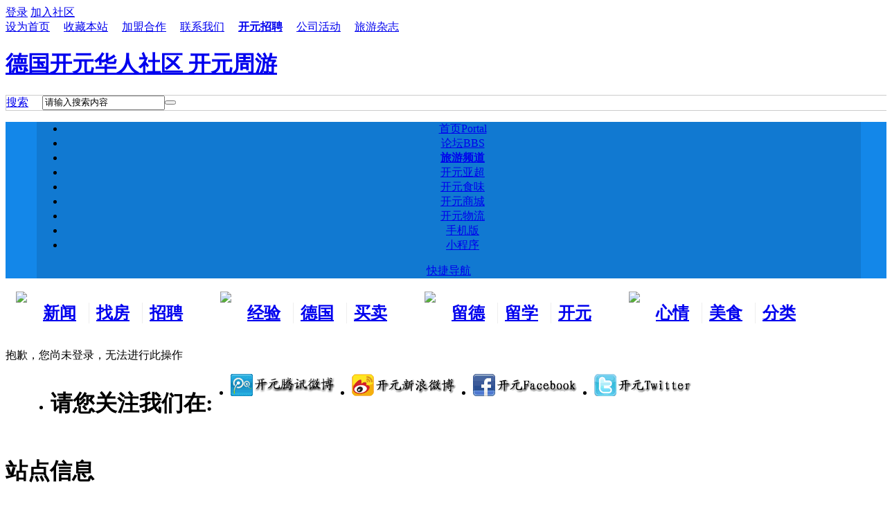

--- FILE ---
content_type: text/html; charset=utf-8
request_url: https://forum.kaiyuan.de/home.php?mod=magic&mid=bump&idtype=tid&id=706183
body_size: 18291
content:
<!DOCTYPE html PUBLIC "-//W3C//DTD XHTML 1.0 Transitional//EN" "http://www.w3.org/TR/xhtml1/DTD/xhtml1-transitional.dtd">
<html xmlns="http://www.w3.org/1999/xhtml">
<head>
<!-- Google tag (gtag.js) -->
<script async src="https://www.googletagmanager.com/gtag/js?id=G-NPN8C4BD0J"></script>
<script>
  window.dataLayer = window.dataLayer || [];
  function gtag(){dataLayer.push(arguments);}
  gtag('js', new Date());

  gtag('config', 'G-NPN8C4BD0J');
</script><meta http-equiv="Content-Type" content="text/html; charset=utf-8" />
<title>提示信息 -  德国开元华人社区 开元周游 - 开元网 - 欧洲新闻网</title>
<meta name="keywords" content=" 开元周游" />
<meta name="description" content=",德国开元华人社区 开元周游" />
<meta name="generator" content="Discuz! X3.2" />
<meta name="author" content="Kaiyuan Team" />
<meta name="copyright" content="&copyright; 2015 Kaiyuan" />
<meta name="MSSmartTagsPreventParsing" content="True" />
<meta http-equiv="MSThemeCompatible" content="Yes" />
<base href="https://forum.kaiyuan.de/" /><link rel="stylesheet" type="text/css" href="data/cache/style_4_common.css?J76" /><link rel="stylesheet" type="text/css" href="data/cache/style_4_home_magic.css?J76" /> <style type="text/css">
.mac_indexq{  margin:0 auto;width:1190px; height:auto;*+height:3100px; padding-bottom:20px;padding-top:20px;}
.wonderful li{ width:185px; margin-right:10px; float:left;position:relative;}
.now-post .bd .item{padding-top:12px;height:98px;margin-bottom:10px;position:relative; margin-left:23px;}
.now-post .bd { height:360px; overflow:hidden;width: 341px;margin-left: -22px;}
.mac_ibox1_y{float:right; width:320px; height:670px;margin: 0px 0px 0px 20px;_margin: 0px 0px 0px 10px;background:#fff;}
.pp_slide_ss2 { position:relative; overflow:hidden; width:330px; height:280px; }
.mac_ibox1_hdpx{float:left; width:330px; height:410px;background:#FCFAEF ;position:relative;}
.mac_ibox3{float:left; width:1190px; height:360px;padding:0px ;margin: 10px 0px ;background:#fff;border:1px solid #e3e3e3; }
.mac_ibox6_2{float:left;width: 480px; height:auto;padding: 0px 26px 0px 23px; }
.mac_ibox3_3{ float:right;}
.mac_ibox4{float:left; }
.mac_ibox3_2{float:left;}
.mac_index_2_z_2_nr{ float:left;}

.mac_ibox1_zhong{float:left;}
.mac_ibox1_bz{float:left; width:845px ; height:auto; }
.mac_ibox6_2_nr {float: left;width:480px;height:auto;}
.mac_ibox6_z{float:left; width:843px;_width:839px; height:auto;padding:0px ;margin:0px ;background:#fff; }
body  {float:left; width:100%; height:auto;}
</style>
        


   
<script src="static/js/common.js?J76" type="text/javascript"></script>
    <script type="text/javascript">jq = jQuery.noConflict();</script>
<script src="template/mac_delicacy/images/js/jquery.min.js" type="text/javascript"></script>
    <script src="template/mac_delicacy/images/js/jquery.SuperSlide.js" type="text/javascript"></script>
<script type="text/javascript">var STYLEID = '4', STATICURL = 'static/', IMGDIR = 'static/image/common', VERHASH = 'J76', charset = 'utf-8', discuz_uid = '0', cookiepre = 's4Bc_5700_', cookiedomain = '.kaiyuan.info', cookiepath = '/', showusercard = '1', attackevasive = '0', disallowfloat = 'newthread|reply', creditnotice = '1|开元|,2|通宝|', defaultstyle = '', REPORTURL = 'aHR0cDovL2ZvcnVtLmthaXl1YW4uZGUvaG9tZS5waHA/bW9kPW1hZ2ljJm1pZD1idW1wJmlkdHlwZT10aWQmaWQ9NzA2MTgz', SITEURL = 'https://forum.kaiyuan.de/', JSPATH = 'static/js/', CSSPATH = 'data/cache/style_', DYNAMICURL = '';</script>	
        <!--[if IE 6]>
    <script src="template/mac_delicacy/images/js/png.js" type="text/javascript" ></script>
     <script type="text/javascript">
     DD_belatedPNG.fix('.nav_box, .navi img, .hd_logo img, #maincontent .entry-info, #maincontent .entry-info .entry-title, .slider .slider-more, .slider-nav a, .user_link i, .usernav li .png i, .userinfo .arrow, .user_list .i_qq, .user_list .i_wb, .nav_icon, .blackbg, .comment-bubble, .slider-more');
    </script> 
    <script language='javascript' type="text/javascript">   
    function ResumeError() {  
         return true;  
    }  
    window.onerror = ResumeError;   
    </script> 

    <![endif]-->
 
<style type="text/css">
.wp {overflow: hidden; }
.z a {padding-right: 20px; }
#snsbtn {width: 1190px; margin: 0 auto }
#scbar_logo_r {border: 1px solid #ccc;}

</style>
<meta name="application-name" content="德国开元华人社区 开元周游" />

<meta name="msapplication-tooltip" content="德国开元华人社区 开元周游" />

<meta name="msapplication-task" content="name=首页;action-uri=https://forum.kaiyuan.de/portal.php;icon-uri=https://forum.kaiyuan.de/static/image/common/portal.ico" />
<meta name="msapplication-task" content="name=论坛;action-uri=https://forum.kaiyuan.de/forum.php;icon-uri=https://forum.kaiyuan.de/static/image/common/bbs.ico" />

<meta name="msapplication-task" content="name=群组;action-uri=https://forum.kaiyuan.de/group.php;icon-uri=https://forum.kaiyuan.de/static/image/common/group.ico" /><meta name="msapplication-task" content="name=家园;action-uri=https://forum.kaiyuan.de/home.php;icon-uri=https://forum.kaiyuan.de/static/image/common/home.ico" />
<link rel="stylesheet" id="css_widthauto" type="text/css" href="data/cache/style_4_widthauto.css?J76" />

<script type="text/javascript">HTMLNODE.className += ' widthauto'</script>


<script src="static/js/home.js?J76" type="text/javascript"></script>






<script type="text/javascript">

var jq = jQuery.noConflict(); 

    jq(document).ready(function(){

      

      jq("#ss, #show").hover(function(){

      jq(".main_nav").show();

      },function (){jq(".main_nav").hide();});

    

    });

    </script>



</head>



<body id="nv_home" class="pg_magic" onkeydown="if(event.keyCode==27) return false;">

<div id="append_parent"></div><div id="ajaxwaitid"></div>















<div id="qmenu_menu" class="p_pop blk" style="display: none;">
<div class="ptm pbw hm">
请 <a href="member.php?mod=logging&amp;action=login" class="xi2" onclick="showWindow('login', this.href);return false;"><strong>登录</strong></a> 后使用快捷导航<br />没有帐号？<a href="member.php?mod=de_signup" class="xi2 xw1">立即注册</a>
</div>
<div id="fjump_menu" class="btda"></div></div><!-- topnav --><!-- common/toptb --><!-- /topnav -->



<div class="tb_qy">	

<div class=" tb-xxlq   cl">



<div class="dlq_1 cl">

<div class="y">


<div class="gz-tp">



<a onClick="showWindow('login', this.href);return false;" href="member.php?mod=logging&amp;action=login" rel="nofollow"><span>登录</span></a>

<a href="member.php?mod=de_signup" rel="nofollow"><span>加入社区</span></a>

</div>


</div>



<div class="z"><a href="javascript:;"  onclick="setHomepage('https://www.kaiyuan.info/');">设为首页</a><a href="https://www.kaiyuan.info/"  onclick="addFavorite(this.href, '德国开元华人社区 开元周游');return false;">收藏本站</a><a href="https://www.kaytrip.com/cooperation.html" >加盟合作</a><a href="https://www.kaytrip.com/corp_contactus.html" >联系我们</a><a href="https://www.kaytrip.com/corp_joinus.html" target="_blank"  style="font-weight: bold;">开元招聘</a><a href="https://www.kaytrip.com/corp_news.html" target="_blank" >公司活动</a><a href="http://magazine.kaiyuan.eu/" target="_blank" >旅游杂志</a>
    



</div>

</div>

</div>

</div>



<div class="lgo-dq_big" style="background: #fff;">



<div class="lgo-dq">

<div class="logo">

<h1><a style="width:200px;" href="./" title="德国开元华人社区 开元周游">德国开元华人社区 开元周游</a></h1>

</div>



<div class="top-r2">



</div>	



<div class="mac_scbar">

    <div class="main_serach">

        <div id="scbar_logo_r" class="z cl">
<form id="scbar_form" method="post" autocomplete="off" onsubmit="searchFocus($('scbar_txt'))" action="search.php?searchsubmit=yes" target="_blank">
<input type="hidden" name="mod" id="scbar_mod" value="search" />
<input type="hidden" name="formhash" value="53f54a62" />
<input type="hidden" name="srchtype" value="title" />
<input type="hidden" name="srhfid" value="0" />
<input type="hidden" name="srhlocality" value="home::magic" />
    <table cellspacing="0" cellpadding="0">
      <tr>
      
        <td class="scbar_type_td"><a href="javascript:;" id="scbar_type" class="showmenu xg1 xs2" onclick="showMenu(this.id)" hidefocus="true">搜索</a></td>
  <td class="scbar_txt_td">
   	    <div id="search_input_show" onClick="showMenu({'ctrlid':'search_input_show','ctrlclass':'as','evt':'click','fade':1})">
        <input type="text" name="srchtxt" id="scbar_txt" value="请输入搜索内容" autocomplete="off" x-webkit-speech speech />
        </div>
        </td>
        <td class="scbar_btn_td"><button type="submit" name="searchsubmit" id="scbar_btn" class="pn pnc" value="true"><strong class="xi2 xs2"> </strong></button></td>


      </tr>
    </table>
</form>
</div>
<ul id="scbar_type_menu" class="p_pop" style="display: none;"><li><a href="javascript:;" rel="user">用户</a></li></ul>
<script type="text/javascript">
initSearchmenu('scbar', '');
</script>
    </div>		

</div>	



</div>	



</div>

</div>


<div style="width:100%; height:auto; background:#1387e9;">

<div class="t-tbac" style="width:1190px; height:auto; background:#1179D1; text-align:center; margin:0px auto">



<div class="dhtq-y dhtq-wrap"><ul class="dh-nv">

            <li id="mn_portal" ><a href="portal.php" hidefocus="true" title="Portal"  >首页<span>Portal</span></a></li><li id="mn_forum" ><a href="forum.php" hidefocus="true" title="BBS"  >论坛<span>BBS</span></a></li><li id="mn_N5a50" onmouseover="showMenu({'ctrlid':this.id,'ctrlclass':'hover','duration':2})"><a href="https://www.kaytrip.com/" hidefocus="true" target="_blank"   style="font-weight: bold;">旅游频道</a></li><li id="mn_N27f3" ><a href="https://www.yachao.de" hidefocus="true"  >开元亚超</a></li><li id="mn_N23d2" ><a href="https://live.kaytrip.com" hidefocus="true"  >开元食味</a></li><li id="mn_N38d6" ><a href="https://shop.kaiyuan.de/mobile" hidefocus="true"  >开元商城</a></li><li id="mn_N596e" ><a href="http://dhl.kaiyuan.eu/" hidefocus="true"  >开元物流</a></li><li id="mn_N1d73" ><a href="/apps/index.html" hidefocus="true"  >手机版</a></li><li id="mn_Ned9a2" onmouseover="showMenu({'ctrlid':this.id,'ctrlclass':'hover','duration':2})"><a href="#" hidefocus="true" target="_blank">小程序</a></li>

</ul>



<div class="nav_kjdhq">



<a href="javascript:;" id="qmenu" onMouseOver="delayShow(this, function () {showMenu({'ctrlid':'qmenu','pos':'34!','ctrlclass':'a','duration':2});showForummenu(0);})">快捷导航</a>

</div>

</div>

<ul class="p_pop h_pop" id="mn_N5a50_menu" style="display: none"><li><a href="https://www.kaytrip.com/lastminute.html" hidefocus="true" title="旅游线路Last Minute抢购中！" target="_blank"  style="font-weight: bold;color: red">Last Minute</a></li><li><a href="https://www.kaytrip.com/products.html" hidefocus="true" target="_blank" >旅游路线</a></li><li><a href="https://bus.kaytrip.com/" hidefocus="true" title="环游欧洲，精彩不停！" target="_blank"  style="color: purple">欧洲环游</a></li><li><a href="https://www.kaytrip.com/air.html" hidefocus="true" target="_blank" >开元机票</a></li><li><a href="https://bus.kaytrip.com/" hidefocus="true" target="_blank" >欧洲循环线</a></li><li><a href="https://www.kaytrip.com/free.html" hidefocus="true" target="_blank" >自由行</a></li><li><a href="https://www.kaytrip.com/hotel.html" hidefocus="true" target="_blank" >酒店预定</a></li><li><a href="http://dhl.kaiyuan.eu/" hidefocus="true" target="_blank" >DHL快递</a></li><li><a href="https://www.kaytrip.com/special_guideTraining.html" hidefocus="true" target="_blank" >导游培训班</a></li></ul><div class="p_pop h_pop" id="mn_userapp_menu" style="display: none"></div>

<ul class="p_pop h_pop" id="mn_Ned9a2_menu" style="display: none;"><li><img src='/data/attachment/common/00/ewm.png' /></li></ul>
</div>

</div>



<div class="mac_twonavq"><!--
MacFee 专注于 Discuz模板设计、插件开发.

MacFee技术支持QQ：823059019

-->

<style type="text/css">
.mac_nv_ejdhb{ width: 295px;height:auto;padding-top: 15px;float: left;overflow: hidden; }

.mac_nv_ejdhbs{float: left;width:50px;margin-right: 5px; height:70px;padding-top: 4px;}

.mac_nv_ejdhb h2{float: left;width:56px;border-right: 1px solid #EEE;padding: 0px 10px;overflow: hidden;height: 30px;line-height: 30px;overflow:hidden;}
/*两行变一行*/
.mac_nv_ejdhbs{width: 24px;height:40px;}
.mac_nv_ejdhbs img{max-width: 100%;}
.mac_t_rnav{ height:62px;}
.mac_twonavq {height: 65px;}


</style>

<div class="mac_rnav">
<div class="mac_t_rnav">	

<div class="mac_nv_ejdhb"style="padding-left:15px;">
<div class="mac_nv_ejdhbs">
<img src="template/mac_delicacy/images/nav_t1.gif">
</div>

<h2><a href="/forum-2-1.html" target="_blank">新闻看板</a></h2>
<h2><a href="/forum-92-1.html" target="_blank">找房租房</a></h2>
<h2 style="border:none;"><a href="/forum-58-1.html" target="_blank">招聘求职</a></h2>


</div>	




<div class="mac_nv_ejdhb">
<div class="mac_nv_ejdhbs">
<img src="template/mac_delicacy/images/nav_t2.gif">
</div>

<h2><a href="/forum-652-1.html" target="_blank">经验分享</a></h2>
<h2><a href="/forum-593-1.html" target="_blank">德国生活</a></h2>
<h2 style="border:none;"><a href="/forum-93-1.html" target="_blank">买卖市场</a></h2>
</div>	



<div class="mac_nv_ejdhb">
<div class="mac_nv_ejdhbs">
<img src="template/mac_delicacy/images/nav_t3.gif">
</div>


<h2><a href="/forum-644-1.html" target="_blank">留德新生</a></h2>
<h2><a href="/forum-648-1.html" target="_blank">留学德国</a></h2>
<h2 style="border:none;"><a href="/forum-143-1.html" target="_blank">开元交友</a></h2>
</div>	


<div class="mac_nv_ejdhb"style=" width:290px;">
<div class="mac_nv_ejdhbs">
<img src="template/mac_delicacy/images/nav_t4.gif">
</div>


<h2><a href="/forum-46-1.html" target="_blank">心情水吧</a></h2>
<h2><a href="/forum-649-1.html" target="_blank">美食天地</a></h2>
<h2 style="border:none;"><a href="/forum-169-1.html" target="_blank">分类广告</a></h2>





</div>	


</div>	
</div>	</div>



</div>

   

<script language="JavaScript" type="text/JavaScript">

function showElement(elementId)

{

  document.getElementById(elementId).style.display="block";

}

function hideElement(elementId)

{

  document.getElementById(elementId).style.display="none";

}


</script>

<div id="wp" class="wp"style="width:1190px; ">
<div id="ct" class="wp cl w">
<div class="nfl" id="main_succeed" style="display: none">
<div class="f_c altw">
<div class="alert_right">
<p id="succeedmessage"></p>
<p id="succeedlocation" class="alert_btnleft"></p>
<p class="alert_btnleft"><a id="succeedmessage_href">如果您的浏览器没有自动跳转，请点击此链接</a></p>
</div>
</div>
</div>
<div class="nfl" id="main_message">
<div class="f_c altw">
<div id="messagetext" class="alert_info">
<p>抱歉，您尚未登录，无法进行此操作</p>
</div>
<div id="messagelogin"></div>
<script type="text/javascript">ajaxget('member.php?mod=logging&action=login&infloat=yes&frommessage', 'messagelogin');</script>
</div>
</div>
</div>
</div>
 
 <div class="wp a_f"><style>#snsbtn{height:40px}#snsbtn li{float: left;margin-right: 25px;}</style>
		<ul id="snsbtn"><li><h1>请您关注我们在:</h1></li><li><a target="_blank" href="http://t.qq.com/kaiyuaninfo"><img src="http://promote.kaiyuan.eu/images/sns/kaiyuanqq.gif"></a></li><li><a target="_blank" href="http://weibo.com/kaiyuaninfo"><img src="http://promote.kaiyuan.eu/images/sns/kaiyuansina.gif"></a></li><li><a target="_blank" href="http://www.facebook.com/pages/KaiYuan-GmbH/166394866752466"><img src="http://promote.kaiyuan.eu/images/sns/kaiyuanfacebook.gif"></a></li><li><a target="_blank" href="http://twitter.com/kaiyuan_de"><img src="http://promote.kaiyuan.eu/images/sns/kaiyuantwitter.gif"></a></li></ul></div>    


<div class="ft_wp">
  <div id="ft" class="wp cl"style="width:1190px;">
    <div class="ft_info"style="width:1190px;">
    
<div class="ft_z_zdxx">

<h1 class="ft_z_zdxx_bt">

<p>站点信息</p>


</h1>

<h2 class="ft_z_zdxx_zx">
<a href="misc.php?mod=stat">站点统计</a><span class="pipe">|</span>
<a href="javascript:;" onclick="showWindow('miscreport', 'misc.php?mod=report&amp;url='+REPORTURL);return false;">举报</a><span class="pipe">|</span>
<a href="archiver/">Archiver</a><span class="pipe">|</span>
<a href="forum.php?mobile=yes">手机版</a><span class="pipe">|</span>
<a href="forum.php?mod=misc&amp;action=showdarkroom">小黑屋</a> 

</h2>

<h3 class="ft_z_zdxx_zx">

 <p>Powered by <a href="http://www.discuz.net" target="_blank">Discuz!</a> <em>X3.2</em> 
            &copy; 2001-2014 <a href="http://www.comsenz.com" target="_blank">Comsenz Inc.</a></p>
            

</h3>		


<h4 class="ft_z_zdxx_zx">

<p class="xs0"> GMT+1, 12.12.2025 02:44 <span id="debuginfo"> 
                 
                </span> </p>

</h4>	

 </div>

<div class="ft_y_tb">

<h2 class="ft_y_zdxx_qywh">

<a href="https://www.kaytrip.com/corp_about.html" target="_blank">关于我们</a><span class="pipe">|</span><a href="https://www.kaytrip.com/apps.html" target="_blank">Apps</a>


</h2>

<h2 class="ft_y_zdxx_qywh">

  <a href="#" target="_blank"> ()</a>  <a href="/" target="_blank"> 开元网</a> 


</h2>


 </div>


        </div>
  
  
      </div>
    <div class="clear"></div>    </div>
  </div>
</div>
 

 
 

 

 
<script src="home.php?mod=misc&ac=sendmail&rand=1765503861" type="text/javascript"></script> 
 

 

 

 
 
 
 
 

 
<div id="scrolltop"> 
   
  <span hidefocus="true"><a title="返回顶部" onclick="window.scrollTo('0','0')" class="scrolltopa" ><b>返回顶部</b></a></span> 
   
</div>
<script type="text/javascript">_attachEvent(window, 'scroll', function () { showTopLink(); });checkBlind();</script> 
 
 
 </body></html>
